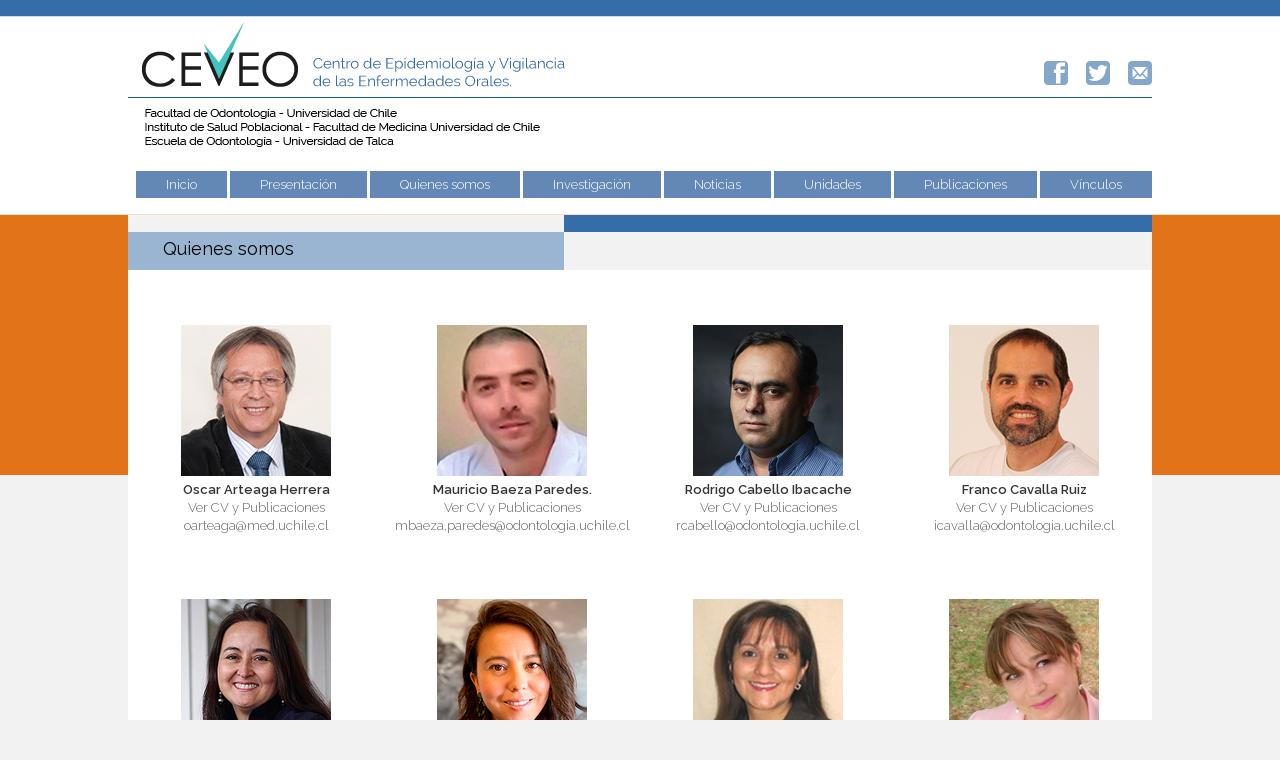

--- FILE ---
content_type: text/html
request_url: https://ceveo.cl/quienes-somos.html
body_size: 1931
content:
<!DOCTYPE HTML>
<html>
<head>
<meta http-equiv="Content-Type" content="text/html; charset=UTF-8">
<title>CEVEO</title>
<meta name="viewport" content="width=device-width, initial-scale=1.0">
<link href="https://fonts.googleapis.com/css?family=Raleway:100,100i,200,200i,300,300i,400,400i,500,500i,600,600i,700,700i,800,800i,900,900i&amp;subset=latin-ext" rel="stylesheet">
<script src="jquery-latest.js"></script>
<script src="main.js"></script>
<link href="my-icons-collection/font/flaticon.css" rel="stylesheet" type="text/css">
<link href="estilosCEVEO.css" rel="stylesheet" type="text/css">
<style type="text/css">
<!--
-->
</style>
</head>

<body><div align="center" class="tope"><div class="centro">
  <div class="logo"><img src="images/logo-top.png" name="cev" width="454" height="97" id="cev" style="float:left;"><div class="iconoss"><span><a href="#"  class="flaticon-facebook"></a></span>&nbsp;&nbsp;&nbsp;<span><a href="#" class=" flaticon-twitter"></a></span>&nbsp;&nbsp;&nbsp;<span><a href="mailto:ceveo@odontologia.uchile.cl" class=" flaticon-square"></a></span></div></div><div class="logotexto"><img src="images/logo-texto.png" name="cev" width="422" height="59" id="cev"></div><div class="menu">
    <header>
    <div class="menu_bar"> <a href="#" class="bt-menu"><span class="flaticon-shapes"></span> <span class="flaticon-arrows"></span></a> </div>
    <nav>
      <ul>
      <li><a href="index.html">Inicio</a>        </li>
      <li><a href="presentacion.html">Presentación</a></li>
      <li><a href="quienes-somos.html">Quienes somos</a>        </li>
      <li><a href="lineas-de-investigacion.html">Investigación</a></li>
            <li><a href="noticias.html">Noticias</a></li>
            <li><a href="unidades.html">Unidades</a></li>
	 <li><a href="publicaciones.html">Publicaciones</a></li>
      <li><a href="vinculos.html">Vínculos</a></li>
      <li id="redes"><span><a id="redes" href="" class="flaticon-facebook"></a></span><span><a id="redes" href="" class="flaticon-twitter"></span></a></span><span><a id="redes" href="" class="flaticon-square"></a></span></li>
    </ul>
    </nav>
  </header> </div>
</div></div>
<div  align="center" class="centroDos">
 <div class="slidee">
    <div style="float:left"></div>
      </div>
<div class="info">
<div class="deco"><img src="images/decoabajo.png" width="1024" height="55"></div>
  <div class="textos"><h2>Quienes somos</h2>
    <div class="cincocolumnas">
        <h1>&nbsp;</h1>
<p></p>
        <p><img src="Fotografias CEVEO/dr-oscar-arteaga.jpg" width="150" height="151"></p>
          <p><strong>Oscar Arteaga Herrera</strong></p>
          <p><a href="https://investigadores.conicyt.cl/es/public_search/researcher?id=9700" target="_blank">Ver CV y Publicaciones</a><br>
<a href="mailto:oarteaga@med.uchile.cl">oarteaga@med.uchile.cl</a> <br>
          </p>
    </div>
    <div class="cincocolumnas">
      <h1>&nbsp;</h1>
      <p></p>
      <p><img src="Fotografias CEVEO/Mauricio-Baeza.png" alt="" width="150" height="151"></p>
      <p><strong>Mauricio Baeza Paredes.
</strong></p>
      <p><a href="https://investigadores.conicyt.cl/es/public_search/researcher?id=27676" target="_blank">Ver CV y Publicaciones</a><br>
<a href="mailto:mbaeza.paredes@odontologia.uchile.cl">mbaeza.paredes@odontologia.uchile.cl</a> <br>
      </p>
    </div>
    
    <div class="cincocolumnas">
      <h1>&nbsp;</h1>
      <p></p>
      <p><img src="Fotografias CEVEO/Rodrigo-Cabello.jpg" alt="" width="150" height="151"></p>
      <p><strong>Rodrigo Cabello Ibacache</strong></p>
      <p><a href="https://investigadores.conicyt.cl/es/public_search/researcher?id=23520" target="_blank">Ver CV y Publicaciones</a><br>
<a href="mailto:rcabello@odontologia.uchile.cl">rcabello@odontologia.uchile.cl</a> <br>
      </p>
    </div>
    
    <div class="cincocolumnas">
      <h1>&nbsp;</h1>
      <p></p>
      <p><img src="Fotografias CEVEO/Franco-Cavalla.png" alt="" width="150" height="151"></p>
      <p><strong>Franco Cavalla Ruiz</strong></p>
      <p><a href="https://investigadores.conicyt.cl/es/public_search/researcher?id=27701" target="_blank">Ver CV y Publicaciones</a><br>
<a href="mailto:icavalla@odontologia.uchile.cl">icavalla@odontologia.uchile.cl</a> <br>
      </p>
    </div>
    
    <div class="cincocolumnas">
      <h1>&nbsp;</h1>
      <p></p>
      <p><img src="Fotografias CEVEO/Paola-Carvajal.jpg" alt="" width="150" height="151"></p>
      <p><strong>Paola Carvajal Pavez</strong></p>
      <p><a href="https://investigadores.conicyt.cl/es/public_search/researcher?id=11515" target="_blank">Ver CV y Publicaciones</a><br>
<a href="mailto:pcarvajal@odontologia.uchile.cl">pcarvajal@odontologia.uchile.cl</a>        <br>
      </p>
    </div>
    
     <div class="cincocolumnas">
      <h1>&nbsp;</h1>
      <p></p>
      <p><img src="Fotografias CEVEO/Camila-Corral.png" alt="" width="150" height="151"></p>
      <p><strong>Camila Corral Núñez</strong></p>
      <p><a href="https://investigadores.conicyt.cl/es/public_search/researcher?id=25995" target="_blank">Ver CV y Publicaciones</a><br>
<a href="mailto:camila.corral@odontologia.uchile.cl">camila.corral@odontologia.uchile.cl</a><br>
      </p>
    </div>
    
    <div class="cincocolumnas">
      <h1>&nbsp;</h1>
      <p></p>
      <p><img src="Fotografias CEVEO/Iris-Espinoza.jpg" alt="" width="150" height="151"></p>
      <p><strong>Iris Espin</strong><strong>oza Santander</strong></p>
      <p><a href="https://investigadores.conicyt.cl/es/public_search/researcher?id=18223" target="_blank">Ver CV y Publicaciones</a><br>
<a href="mailto:iespinoza@odontologia.uchile.cl">iespinoza@odontologia.uchile.cl</a> <br>
      </p>
    </div>
    
    <div class="cincocolumnas">
      <h1>&nbsp;</h1>
      <p></p>
      <p><img src="Fotografias CEVEO/Karla-Gambetta.png" alt="" width="150" height="151"></p>
      <p><strong>Karla Gambetta Tessini</strong></p>
      <p><a href="https://investigadores.conicyt.cl/es/people/23539-Juanita__Len" target="_blank">Ver CV y Publicaciones</a><br>
<a href="mailto:kgambetta@utalca.cl">kgambetta@utalca.cl</a> <br>
      </p>
    </div>
    
    <div class="cincocolumnas">
      <h1>&nbsp;</h1>
      <p></p>
      <p><img src="Fotografias CEVEO/jorge-gamonal.jpg" alt="" width="150" height="151"></p>
      <p><strong>Jorge Gamonal Aravena</strong></p>
      <p><a href="https://investigadores.conicyt.cl/es/public_search/researcher?id=18185" target="_blank">Ver CV y Publicaciones</a><br>
        <a href="mailto:jgamonal@odontologia.uchile.cl">jgamonal@odontologia.uchile.cl</a> <br>
      </p>
    </div>
    <div class="cincocolumnas">
      <h1>&nbsp;</h1>
      <p></p>
      <p><img src="Fotografias CEVEO/rodrigo-giacaman.jpg" alt="" width="150" height="151"></p>
      <p><strong>Rodrigo Giacaman Sarah</strong></p>
      <p><a href="https://investigadores.conicyt.cl/es/public_search/researcher?id=7539" target="_blank">Ver CV y Publicaciones</a><br>
        <a href="mailto:giacaman@utalca.cl">giacaman@utalca.cl</a> <br>
      </p>
    </div>
    <div class="cincocolumnas">
      <h1>&nbsp;</h1>
      <p></p>
      <p><img src="Fotografias CEVEO/Gisela-Jara-Bahamondes.jpg" alt="" width="150" height="151"></p>
      <p><strong>Gisela Jara Bahamondes</strong></p>
      <p><a href="https://investigadores.conicyt.cl/es/public_search/researcher?id=27811" target="_blank">Ver CV y Publicaciones</a><br>
        <br>
      </p>
    </div>
    <div class="cincocolumnas">
      <h1>&nbsp;</h1>
      <p></p>
      <p><img src="Fotografias CEVEO/Ximena-Lee.jpg" alt="" width="150" height="151"></p>
      <p><strong>Ximena Lee Muñoz</strong></p>
      <p><a href="https://investigadores.conicyt.cl/es/public_search/researcher?id=24119" target="_blank">Ver CV y Publicaciones</a><br>
<a href="mailto:xlee@odontologia.uchile.cl">xlee@odontologia.uchile.cl</a> <br>
      </p>
    </div>
    
    <div class="cincocolumnas">
      <h1>&nbsp;</h1>
      <p></p>
      <p><img src="Fotografias CEVEO/Soraya-Leon.png" alt="" width="150" height="151"></p>
      <p><strong>Soraya León A.</strong></p>
      <p><a href="https://investigadores.conicyt.cl/es/people/23539-Juanita__Len" target="_blank">Ve</a>r CV y Publicacio<a href="https://investigadores.conicyt.cl/es/people/23539-Juanita__Len" target="_blank">nes</a><br>
<a href="mailto:sleon@utalca.cl">sleon@utalca.cl</a> <br>
      </p>
    </div>
    
    <div class="cincocolumnas">
      <h1>&nbsp;</h1>
      <p></p>
      <p><img src="Fotografias CEVEO/Alicia-Morales-2.jpg" alt="" width="150" height="151"></p>
      <p><strong>Alicia Morales Chvets</strong></p>
      <p><a href="https://investigadores.anid.cl/es/public_search/researcher?id=23474" target="_blank">Ver CV y Publicaciones</a><br>
<a href="mailto:alicia.morales.chvets@gmail.com">alicia.morales.chvets@gmail.com</a> <br>
      </p>
    </div>
    <div class="cincocolumnas">
      <h1>&nbsp;</h1>
      <p><img src="Fotografias CEVEO/fabiola-werlinger.jpg" alt="" width="150" height="151"></p>
      <p><strong>Fabiola Werlinger Cruces</strong></p>
      <p><a href="https://investigadores.conicyt.cl/es/public_search/researcher?id=24009" target="_blank">Ver CV y Publicaciones</a><br>
<a href="mailto:fwerlinger@odontologia.uchile.cl">fwerlinger@odontologia.uchile.cl</a> <br>
      </p>
    </div>
    <div class="cincocolumnas">
        <h1>&nbsp;</h1>
        <p><img src="Fotografias CEVEO/Vladimir-Pizarro-D.jpg" alt="" width="150" height="151"></p>
        <p><strong>Vladimir Pizarro Díaz</strong></p>
        <p><a href="https://investigadores.conicyt.cl/es/public_search/researcher?id=30495" target="_blank">Ver CV y Publicaciones</a><br>
          <a href="mailto:vladimir.pizarro@uchile.cl">vladimir.pizarro@uchile.cl</a> <br>
        </p>
      </div>
      <p><br clear="all">
    </p>
  </div>    
</div></div><div class="footerDos" align="center">
  <div class="footer">
    <h1>CEVEO</h1>
    <h3>Centro de Epidemiología y Vigilancia de las Enfermedades Orales.    </h3>
    <p>Facultad de Odontología - Universidad de Chile<br>
      Instituto de Salud Poblacional - Facultad de Medicina Universidad de Chile<br>
    Escuela de Odontología - Universidad de Talca</p>
    <h1><a href="mailto:ceveo@odontologia.uchile.cl">ceveo@odontologia.uchile.cl</a></h1>
  </div></div>
</body>
</html>

--- FILE ---
content_type: text/css
request_url: https://ceveo.cl/my-icons-collection/font/flaticon.css
body_size: 211
content:
	/*
  	Flaticon icon font: Flaticon
  	Creation date: 20/10/2017 06:50
  	*/

@font-face {
  font-family: "Flaticon";
  src: url("./Flaticon.eot");
  src: url("./Flaticon.eot?#iefix") format("embedded-opentype"),
       url("./Flaticon.woff") format("woff"),
       url("./Flaticon.ttf") format("truetype"),
       url("./Flaticon.svg#Flaticon") format("svg");
  font-weight: normal;
  font-style: normal;
}

@media screen and (-webkit-min-device-pixel-ratio:0) {
  @font-face {
    font-family: "Flaticon";
    src: url("./Flaticon.svg#Flaticon") format("svg");
  }
}

[class^="flaticon-"]:before, [class*=" flaticon-"]:before,
[class^="flaticon-"]:after, [class*=" flaticon-"]:after {   
  font-family: Flaticon;
        font-size: 28px;
font-style: normal;
margin-left: 0px;
}

.flaticon-arrows:before { content: "\f100";
font-size:20px; }
.flaticon-shapes:before { content: "\f101";
font-size:24px; }
.flaticon-facebook:before { content: "\f102"; }
.flaticon-square:before { content: "\f103"; }
.flaticon-twitter:before { content: "\f104"; }

.iconoss .flaticon-facebook:before { content: "\f102"; 
font-size:24px; }
.iconoss .flaticon-square:before { content: "\f103"; 
font-size:24px; }
.iconoss .flaticon-twitter:before { content: "\f104"; 
font-size:24px; }


--- FILE ---
content_type: text/css
request_url: https://ceveo.cl/estilosCEVEO.css
body_size: 2213
content:
@charset "UTF-8";
/* CSS Document */

body {
	margin-left: 0px;
	margin-top: 0px;
	margin-right: 0px;
	margin-bottom:-40px;
	background-color: #F2F2F2;
}
html {
	height:100%;
	}
* {
	margin:0;
		}
* {
    box-sizing: border-box;
}
p strong {
	font-weight:600;
	}
.fondotop {
	margin-left: 0px;
	margin-top: 0px;
	margin-right: 0px;
	background-image:url(images/fondo.png);
	background-repeat:repeat-x;
	background-position:top;
	width:100%;
}

.centro{
	margin-left: auto;
	margin-top: 0px;
	margin-right: auto;
	width:100%;
	max-width:1024px;
	max-height:200px;
	min-width:1024px;
	}
.centroDos{
	margin-left: auto;
	margin-top: 0px;
	margin-right: auto;
	width:100%;
	height: auto;
	background-image:url(images/fondoDos.png);
	background-repeat:repeat-x;
	background-position:top;
	margin-botton: -6em;
	}

.tope{
	margin-left: auto;
	margin-top: 0px;
	margin-right: auto;
	width:100%;
	height: 210px;
	top:0;
	max-height:210px;
	background-image:url(images/fondo.png);
	background-repeat:repeat-x;
	background-position:top;
	position:fixed;
	z-index:1000;
	background-color: #FFF;
	}
.logo{
	width:100%;
	height:auto;
	text-align:left;
	max-width:1024px;
	float:left;
	border-bottom:thin #1B5B9A solid;
	margin-right: 4px;
	}
.menu{
	width:100%;
	height:auto;
	max-width:1024px;
	/* [disabled]float:right; */
	margin-top: 10px;
	text-align: right;
	min-width: 1024px;
	}
.slidee{
	margin-left: auto;
	margin-top: 0px;
	margin-right: auto;
	width:100%;
	max-width:1022px;
	margin-top:210px;
	height:auto;
	padding-left: 3px;
	padding-top: 5px;
	min-width:1022px;
	}
.info{
	margin-left: auto;
	margin-top: 0px;
	margin-right: auto;
	width:100%;
	max-width:1024px;
	height:auto;
	min-height:100%;
	left: 0px;
	z-index: 10;
	}
.footer{
	margin-left: auto;
	margin-top: 0px;
	margin-right: auto;
	width:100%;
	max-width:1020px;
	height:auto;
	color: #CCC;
	font-size: 12px;
	font-weight: 300;
	font-family:'Raleway', sans-serif;
	text-align:left;
	padding-bottom:20px;
	}
	
.footerDos{
	margin-left: auto;
	margin-right: auto;
	width:100%;
	height: auto;
	background-color: #4c4c4c;
	padding-top: 10px;
	padding-bottom: 10px;
	}
.textos{
	width:100%;
	margin-left:10px;
	background-color: #FFF;
	height: auto;
	min-height:500px;
	color: #333;
	font-size: 13px;
	font-weight: 300;
	font-family:'Raleway', sans-serif;
	padding-top: 8px;
	padding-bottom: 30px;
	text-align: justify;
	line-height: 18px;
	word-spacing: 2%;
	letter-spacing: 1%;
	margin-left:0px;
	margin-right:0px;
	margin-top: -45px;
	z-index: 100;
	padding-right: 0px;
	padding-left: 0px;
	}
#izq{
	float:left;
	margin-right: 0px;
	width:48%;
	margin-top: 50px;
	margin-bottom: 50px;
	}
	
#izqDos{
	float:left;
	margin-right: 30px;
	width:42%;
	margin-top: 50px;
	padding-right: 30px;
	margin-left: 27px;
		}
#logos {
	width: 100%;
	height:auto;
}
.deco{
	margin-left:auto;
	margin-right:auto;
	width:100%;
	max-width:1024px;
	height:auto;
	z-index: 1;
	}
.logotexto{
	width:100%;
	/* [disabled]float:left; */
	height:auto;
	text-align: left;
	max-width: 1024px;
	}
	
	
	
.menu_bar {
	display:none;
}
 
header {
	width: 100%;
	margin-top:0px;
	margin-left: 0px;
	padding-top: 0px;
	height: 33px;
	margin-bottom: 0px;
	padding-bottom: 0px;
	max-width: 1024px;
}
 
header nav {
	background: none;
	z-index:1000;
	max-width: 1024px;
	width:100%;
	margin-top: 0px;
	margin-right: auto;
	margin-bottom: 0px;
	margin-left: 0px;
	padding-top:0px;
	padding-left:0px;
	font-family: 'Raleway', sans-serif;
	font-size:13px;
	font-weight:300;
	padding-bottom: 0px;
	height: auto;
}
 
header nav ul {
	z-index:1000;
	list-style-position: inside;
	list-style-image: none;
	list-style-type: none;
	padding-right: 0px;
	padding-left: 0px;
	margin-top: 6px;
	margin-bottom: 7px;
}
 
header nav ul li {
	display:inline-block;
	position: relative;
}
 
header nav ul li:hover {
}
 
header nav ul li a {
	color:#FFF;
	display:block;
	text-decoration:none;
	padding-top: 6px;
	padding-right: 30px;
	padding-bottom: 6px;
	padding-left: 30px;
	background-color: #6388B6;
}
header nav ul li a:hover {
	color:#FFF;
	background-color: #E27319;
}
 
header nav ul li ul li a:hover {
	color:#39F;

}


header nav ul li a span {
	margin-right:10px;
}



#redes{
	display:none;
	color:#6388B6;
	font-size:28px;
	}

#redes a:hover{
	color:#FFF;	
	}



.iconoss{
	float:right;
	width:150px;
	height:auto;
	display: inline;
	margin-top:60px;
	color: #83A7C9;
	font-size:24px;
	text-align:right;
	text-decoration:none;
	}
.iconoss a{
	color: #83A7C9;
	text-decoration:none;
}

.iconoss a:hover{
	color: #E27319;
	text-decoration:none;
}	



.cincocolumnas{
	width:25%;
	height:auto;
	text-align:center;
	margin-top:40px;
	float:left;
	}
.cincocolumnas a{
	color:#666;
	text-decoration:none;}
	
.cincocolumnas a:hover{
	color: #69F;}
	
.trescolumnas{
	width:33%;
	height:auto;
	text-align:center;
	margin-top:30px;
	float:left;
	}
.trescolumnas a{
	color:#666;
	text-decoration:none;}
	
.trescolumnas a:hover{
	color: #69F;}
.cv{
	width:80%;
	margin-left:10%;
	margin-right:10%;
	margin-top:50px;
	height:auto;
	}
.cv a{
	color:#666;
	text-decoration:none;}
	
.cv a:hover{
	color: #69F;}
.present{
	width:90%;
	margin-left:5%;
	margin-right:5%;
	margin-top:50px;
	height:auto;
	}
#fotovonmargen{
	float: left;
	margin-right:40px;
	margin-bottom:30px;
	clear: both;
	}
@media only screen and (max-device-width: 1024px) {
	
		
	.textos{
		margin-left: 0px;
		width:100%;
		padding-top: 8px;
		max-width:100%;
		}
		
	.slidee{
		padding-left:0;
		background-color:#FFF;

	}
	logo{
		width:80%;
		height:auto;
		text-align:left;
		max-width:1024px;
		float:left;
		border-bottom:thin #1B5B9A solid;
		margin-right: 0px;
	}
	.logotexto{
		width:100%;
		float:left;
		height:auto;	
		}
	#izq{
		float:left;
		margin-right: 0px;
		width:50%;
		margin-top: 50px;
		margin-bottom: 50px;
		}
	#izqDos{
		float:left;
		margin-right: 30px;
		width:40%;
		margin-top: 50px;
		padding-right: 30px;
		}
	.centroDos .slidee iframe{
		height:250px;
		background-color:#FFF;		
		}
	.centroDos{
		background-image: none;

		}
	.deco{	
	background-color:#FFF;
			}
		
		#izqDos{
		margin-left: 30px;
		}
	.footer{
		margin-left:30px;
		width:90%;
		}
	}
	
@media only screen and (max-device-width: 980px) {
	
	.logotexto{
		width:38%;
		}
	.logotexto #cev{
		width:100%;
		height:auto;	
		}
	.centro{
		min-width:100%;
	}
	.menu{
		max-width:100%;
		}
		
	.slidee{
		padding-left:0;
		background-color:#FFF;
		min-width:100%;
		margin-top:0px;

	}
	.footerDos{
		height: 150px;
		}

	.textos{
		min-height: 700px;
		}
		
	body {
		padding-top:20px;
		}
		
	.menu_bar {
		display:block;
		width:100%;
		position: fixed;
		top:0;
		background: #4A76A9;
		font-family: 'Raleway', sans-serif;
		line-height:20px;		
		margin-left:0px;
		font-weight:300;
		z-index:2000;
	}
  
	.menu_bar .bt-menu {
		display: block;
		padding:10px 24px;
		color: #FFF;
		overflow: hidden;
		font-size: 20px;
		font-weight: 300;
		text-decoration: none;
		text-align: left;
	}
 
	.menu_bar span {
		float: none;
		font-size: 20px;
		margin-right:20px;
	}
	header{
	height: auto;
	}
	header nav {
		width: 70%;
		height: calc(100% - 550px);
		position: fixed;
		right:100%;
		margin-bottom:0;
		margin-left: 0;
		margin-right:0;
		margin-top:-10%;
		overflow: scroll;
		background:#FFF;
		padding-top:0px;
		padding-left:20px;
		padding-bottom:25px;
		text-align:left;
		-webkit-box-shadow:0 0 8px rgba(0, 0, 0, 0.4);
		-moz-box-shadow:0 0 8px rgba(0, 0, 0, 0.4);
		box-shadow:0 0 8px rgba(0, 0, 0, 0.4);
		font-size: 16px;
	}
	header nav ul li a:hover {
		color:#999;
	}
	header nav ul li {
		display: block;
		border-bottom:1px solid rgba(255,255,255,.5);
	}
	header nav ul{
			margin-top:15px;
	}
 
	header nav ul li a {
		display: block;
		padding-bottom:8px;
		padding-top:8px;
		padding-left: 30px;
		color: #000;
		background-color: #FFF;
	}
 
	header nav ul li .caret {
		float: right;
	}
	header nav ul li a:hover {
		color:#FFF;
		background-color: #E27319;
	}
	#redes{
		display: block;
		}
	.tope .centro .logo .iconoss{
	display:none;
	}
	.tope{
		position: relative;
		height:150px;
		min-width:100%;
		}
		
}
	
	
	
@media only screen and (max-device-width: 768px) {
	
	.tope{
		height:auto;
		}
	.centroDos{
		margin-left: auto;
		margin-top: 0px;
		margin-right: auto;
		width:100%;
		height: auto;
		background-image: none;
		background-color:#FFF;
		}
		
	.centro{
		min-width:100%;
	}
	.slidee{
		padding-left:0;
		background-color:#FFF;
		min-width:100%;
	}
	
	.deco{	
		background-color:#FFF;
		margin-left:auto;
		margin-right:auto;
		width:100%;
		max-width:1024px;
		height:auto;
		z-index: 1;
		overflow:hidden;
		}
	.centroDos .slidee iframe{
		height:195px;
		}
	.footerDos{
		height: auto;
		}


	.menu{
		width:100%;
		height:auto;
		max-width:100%;
		float:left;
		margin-top: -20px;
		text-align: right;
		}

	#cev{
		width:60%;
		height:auto;
		}

	.logotexto{
		width:60%;
		height:auto;
		background-color:#FFF;
		}
		
	.logo{
		background-color:#FFF;
		}

	#out{
		display:none;
		}


	.tope .centro .logo .iconoss{
	display:none}

	.cincocolumnas{
		width:25%;
		margin-top:40px;
		}
.centroDos .info .textos .present table{
	width:90%;
	margin-top:40px;
	}

.centroDos .info .textos .present img{
	margin-bottom:30px;	}


	body {
		padding-top:20px;
		}

	.menu_bar {
		display:block;
		width:100%;
		position: fixed;
		top:0;
		background: #4A76A9;
		font-family: 'Raleway', sans-serif;
		line-height:20px;		
		margin-left:0px;
		font-weight:300;
		z-index:2000;
	}
  
	.menu_bar .bt-menu {
		display: block;
		padding:10px 24px;
		color: #FFF;
		overflow: hidden;
		font-size: 20px;
		font-weight: 300;
		text-decoration: none;
		text-align: left;
	}
 
	.menu_bar span {
		float: none;
		font-size: 20px;
		margin-right:20px;
	}
	header{
	height: auto;
	}
	header nav {
		width: 70%;
		height: calc(100% - 550px);
		position: fixed;
		right:100%;
		margin-bottom:0;
		margin-left: 0;
		margin-right:0;
		margin-top:-10%;
		overflow: scroll;
		background:#FFF;
		padding-top:0px;
		padding-left:20px;
		padding-bottom:25px;
		text-align:left;
		-webkit-box-shadow:0 0 8px rgba(0, 0, 0, 0.4);
		-moz-box-shadow:0 0 8px rgba(0, 0, 0, 0.4);
		box-shadow:0 0 8px rgba(0, 0, 0, 0.4);
		font-size: 16px;		
	}
	header nav ul li a:hover {
		color:#999;
	}
	header nav ul li {
		display: block;
		border-bottom:1px solid rgba(255,255,255,.5);
	}
	header nav ul{
			margin-top:15px;
	}
 
	header nav ul li a {
		display: block;
		padding-bottom:8px;
		padding-top:8px;
		padding-left: 30px;
		color: #000;
		background-color: #FFF;
	}
 
	header nav ul li .caret {
		float: right;
	}
	header nav ul li a:hover {
		color:#FFF;
		background-color: #E27319;
	}
	#redes{
		display: block;
		}

}
@media only screen and (max-device-width: 640px) {
	
	header nav {
		width: 70%;
		height: calc(100% - 30px);
		margin-top:-5%;
	}
	.logotexto{
		display:none;
		}
	.centro{
		min-width:100%;

	}
	.logo{
		width:100%;
		height:auto;
		background-color:#FFF;		
		}		
	#cev img{
		width:60%;
		height:auto;
		}
	
	.centroDos .slidee {
		height:170px;
		}
	.centroDos .slidee iframe{
		width:100%;
		}
	.slidee{
		overflow: hidden;
		}
	.cv{
		width:90%;
		margin-left:5%;
		margin-right:5%;
		}
.centroDos .info .textos #izqDos{
		float: none;
		margin-right: 20px;
		width:90%;
		margin-top: 50px;
		margin-left: 20px;
		margin-bottom:20px;
		text-align:left;
		padding-right:0;
		}

.centroDos .info .textos #izq{
		float:none;
		margin-right: 20px;
		width:90%;
		margin-left: 20px;
		}
.centroDos .info .textos .present .present{
	margin-left:0;
	margin-right:0;
	width:100%;
	}
		.cincocolumnas{
		width:32%;
		margin-top:40px;
		}
	.cv{
		width:98%;
		margin-left:1%;
		margin-right:1%;
		}
}


@media only screen and (max-device-width: 360px) {
	
	header nav {
		width: 70%;
		height: calc(100% - 120px);
	}
	.logo{
		width:100%;
		height:auto;
	}
	#cev{
		width:100%;
		height:auto;
		}

	.logotexto{
		display:none;
		}
	.centroDos .slidee iframe{
		width:200%;
		}
	.slidee{
		overflow: hidden;
		}
			
	.centro{
		min-width:100%;
	}		
	.cincocolumnas{
		width:50%;
		margin-top:40px;
		}
	.cv{
		width:98%;
		margin-left:1%;
		margin-right:1%;
		}
	.centroDos .info .textos .present table{
		width:100%;
		}
	.centroDos .info .textos .present img{
		width:100%;
		height:auto;
		}
	.trescolumnas{
		width:100%;
		height:auto;
		text-align:center;
		margin-top:40px;
		float:none;
		}
	.centroDos .info .textos .present .present .trescolumnas img{
		width:60%;
		height:auto;
		}
}


h5 {
	font-size: 10px;
	font-weight:300;
}
h1 {
	font-size: 18px;
	font-weight:400;
	line-height:24px;
	color: #6388B6;
}

h2 {
	font-size: 18px;
	font-weight:400;
	line-height:24px;
	color: #000;
	padding-left:35px;
}

h1,h2,h3,h4,h5,h6 {
	font-family: 'Raleway', sans-serif;
	text-align: left;
}
.footerDos .footer h1 a{
	color:#6388B6;
	text-decoration:none;
	}
.footerDos .footer h1 a:hover{
	color:#FFF;
	text-decoration:none;
	}
